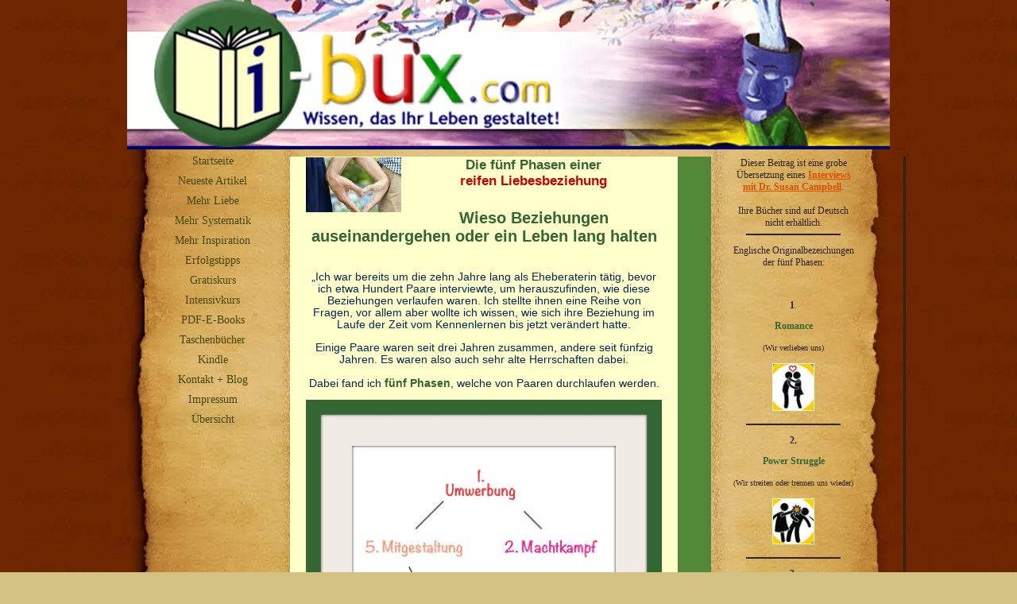

--- FILE ---
content_type: text/html; charset=UTF-8
request_url: https://www.i-bux.com/Beziehungsphasen.html
body_size: 15902
content:
<!DOCTYPE HTML>
<html>
<head><meta http-equiv="content-type" content="text/html; charset=UTF-8"><title>Die 5 Phasen einer Liebesbeziehung</title><meta name="description" content="Wieso Beziehungen auseinandergehen oder halten"><link href="/sd/support-files/A.style.css.pagespeed.cf.ximcNZ4Nti.css" rel="stylesheet" type="text/css"><meta id="viewport" name="viewport" content="width=device-width, initial-scale=1, maximum-scale=1, minimum-scale=1">
<!-- start: tool_blocks.sbi_html_head -->
<link rel="canonical" href="https://www.i-bux.com/Beziehungsphasen.html"/>
<link rel="alternate" type="application/rss+xml" title="RSS" href="https://www.i-bux.com/ex-partner-zurueck.xml">
<meta property="og:site_name" content="I-Bux.Com"/>
<meta property="og:title" content="Die 5 Phasen einer Liebesbeziehung"/>
<meta property="og:description" content="Wieso Beziehungen auseinandergehen oder halten"/>
<meta property="og:type" content="article"/>
<meta property="og:url" content="https://www.i-bux.com/Beziehungsphasen.html"/>
<meta property="og:image" content="https://www.i-bux.com/images/Beziehungsphasen.jpg"/>
<meta property="og:image" content="https://www.i-bux.com/Ex-Partner-zurueck-fb.jpg"/>
<!-- SD -->
<script>var https_page=0</script>
<script src="https://www.i-bux.com/sd/support-files/eucookie.js.pagespeed.jm.iNLWftku69.js" async defer></script><!-- end: tool_blocks.sbi_html_head -->
<!-- start: shared_blocks.40652551#end-of-head -->
<!-- end: shared_blocks.40652551#end-of-head -->
<script>var FIX=FIX||{};</script><script>var MOBILE=MOBILE||{};MOBILE.enabled=true;</script><script>var MOBILE=MOBILE||{};MOBILE.viewMode="full";MOBILE.deviceType="other";MOBILE.userAgent="";if(typeof mobileSandBox!=='undefined'){MOBILE.enabled=true;}MOBILE.hasCookie=function(key,value){var regexp=new RegExp(key+'='+value);return regexp.test(document.cookie);};MOBILE.overwriteViewport=function(){var viewport=document.querySelector("#viewport");if(viewport){viewport.content='';}};MOBILE.checkIfMobile=function(){if(!MOBILE.enabled){MOBILE.enabled=/mobileTrial=1/.test(document.cookie);}MOBILE.userAgent=navigator.userAgent;var androidMobile=(/Android/i.test(MOBILE.userAgent)&&(/Mobile/i.test(MOBILE.userAgent)));if(androidMobile){if((screen.width>1000)&&(screen.height>550)){androidMobile=false;}}if(MOBILE.enabled&&((/iPhone|iPod|BlackBerry/i.test(MOBILE.userAgent)&&(!/iPad/i.test(MOBILE.userAgent)))||androidMobile)){MOBILE.deviceType="mobile";document.documentElement.className+=" m";if(MOBILE.hasCookie("fullView",'true')){document.documentElement.className+=" fullView";MOBILE.viewMode="full";MOBILE.overwriteViewport();}else{document.documentElement.className+=" mobile";MOBILE.viewMode="mobile";}if(MOBILE.userAgent.match(/Android 2/i)){document.documentElement.className+=" android2";}}else{MOBILE.overwriteViewport();}};MOBILE.viewportWidth=function(){var viewportWidth;if(typeof window.innerWidth!="undefined"){viewportWidth=window.innerWidth;}else if(typeof document.documentElement!="undefined"&&typeof document.documentElement.offsetWidth!="undefined"&&document.documentElement.offsetWidth!=0){viewportWidth=document.documentElement.offsetWidth;}else{viewportWidth=document.getElementsByTagName('body')[0].offsetWidth;}return viewportWidth;};MOBILE.destroyAd=function(slot){var ins=document.getElementsByTagName("ins");for(var i=0,insLen=ins.length;i<insLen;i++){var elem=ins[i];if(elem.getAttribute("data-ad-slot")==slot){var parent=elem.parentNode;parent.removeChild(elem);break;}}if(!elem){throw new Error("INS tag with data-ad-slot value "+slot+" is absent in the code");}};MOBILE.updateValues=function(client,slot,width,height){var ins=document.getElementsByTagName("ins");for(var i=0,insLen=ins.length;i<insLen;i++){var elem=ins[i];if(/adsbygoogle/.test(elem.className)){break;}}if(!elem){throw new Error("INS tag with class name 'adsbygoogle' is absent in the code");}elem.style.width=width+'px';elem.style.height=height+'px';elem.setAttribute('data-ad-client',client);elem.setAttribute('data-ad-slot',slot);};MOBILE.checkIfMobile();if(typeof mobileSandBox!=='undefined'){MOBILE.enabled=true;}MOBILE.hasCookie=function(key,value){var regexp=new RegExp(key+'='+value);return regexp.test(document.cookie);};MOBILE.overwriteViewport=function(){var viewport=document.querySelector("#viewport");if(viewport){viewport.content='';}};MOBILE.checkIfMobile=function(){if(!MOBILE.enabled){MOBILE.enabled=/mobileTrial=1/.test(document.cookie);}MOBILE.userAgent=navigator.userAgent;var androidMobile=(/Android/i.test(MOBILE.userAgent)&&(/Mobile/i.test(MOBILE.userAgent)));if(androidMobile){if((screen.width>1000)&&(screen.height>550)){androidMobile=false;}}if(MOBILE.enabled&&((/iPhone|iPod|BlackBerry/i.test(MOBILE.userAgent)&&(!/iPad/i.test(MOBILE.userAgent)))||androidMobile)){MOBILE.deviceType="mobile";document.documentElement.className+=" m";if(MOBILE.hasCookie("fullView",'true')){document.documentElement.className+=" fullView";MOBILE.viewMode="full";MOBILE.overwriteViewport();}else{document.documentElement.className+=" mobile";MOBILE.viewMode="mobile";}if(MOBILE.userAgent.match(/Android 2/i)){document.documentElement.className+=" android2";}}else{MOBILE.overwriteViewport();}};MOBILE.viewportWidth=function(){var viewportWidth;if(typeof window.innerWidth!="undefined"){viewportWidth=window.innerWidth;}else if(typeof document.documentElement!="undefined"&&typeof document.documentElement.offsetWidth!="undefined"&&document.documentElement.offsetWidth!=0){viewportWidth=document.documentElement.offsetWidth;}else{viewportWidth=document.getElementsByTagName('body')[0].offsetWidth;}return viewportWidth;};MOBILE.destroyAd=function(slot){var ins=document.getElementsByTagName("ins");for(var i=0,insLen=ins.length;i<insLen;i++){var elem=ins[i];if(elem.getAttribute("data-ad-slot")==slot){var parent=elem.parentNode;parent.removeChild(elem);break;}}if(!elem){throw new Error("INS tag with data-ad-slot value "+slot+" is absent in the code");}};MOBILE.updateValues=function(client,slot,width,height){var ins=document.getElementsByTagName("ins");for(var i=0,insLen=ins.length;i<insLen;i++){var elem=ins[i];if(/adsbygoogle/.test(elem.className)){break;}}if(!elem){throw new Error("INS tag with class name 'adsbygoogle' is absent in the code");}elem.style.width=width+'px';elem.style.height=height+'px';elem.setAttribute('data-ad-client',client);elem.setAttribute('data-ad-slot',slot);};MOBILE.checkIfMobile();</script></head>
<body>
<div id="PageWrapper">
<div id="Header">
<div class="Liner">
<!-- start: shared_blocks.40652547#top-of-header -->
<!-- end: shared_blocks.40652547#top-of-header -->
<!-- start: shared_blocks.40652538#bottom-of-header -->
<!-- end: shared_blocks.40652538#bottom-of-header -->
</div><!-- end Liner -->
</div><!-- end Header -->
<div id="ContentWrapper">
<div id="ContentColumn">
<div class="Liner">
<!-- start: shared_blocks.40652535#above-h1 -->
<!-- end: shared_blocks.40652535#above-h1 -->
<div class="ImageBlock ImageBlockLeft"><img src="[data-uri]" data-pin-media="https://www.i-bux.com/images/Herzhand.jpg" style="width: 120px; height: auto"></div>
<H3><FONT COLOR=#336633>Die fünf Phasen einer<BR>
</FONT><FONT COLOR=#CC0000>reifen Liebesbeziehung</FONT></H3>
<h2>Wieso Beziehungen auseinandergehen oder ein Leben lang halten<br/></h2>
<!-- start: shared_blocks.40652555#below-h1 -->
<!-- end: shared_blocks.40652555#below-h1 -->
<p><br/>„Ich war bereits um die zehn Jahre lang als Eheberaterin tätig, bevor ich etwa Hundert Paare interviewte, um herauszufinden, wie diese Beziehungen verlaufen waren. Ich stellte ihnen eine Reihe von Fragen, vor allem aber wollte ich wissen, wie sich ihre Beziehung im Laufe der Zeit vom Kennenlernen bis jetzt verändert hatte. </p><p>Einige Paare waren seit drei Jahren zusammen, andere seit fünfzig Jahren. Es waren also auch sehr alte Herrschaften dabei. <br/><br/>Dabei fand ich<span style="color: rgb(51, 102, 51);"><b> fünf Phasen</b></span>, welche von Paaren durchlaufen werden.<br/></p>
<div class="ImageBlock ImageBlockCenter"><img src="https://www.i-bux.com/images/xBeziehungsphasen.jpg.pagespeed.ic.mSml7CFZpI.webp" width="455" height="370" data-pin-media="https://www.i-bux.com/images/Beziehungsphasen.jpg" style="width: 455px; height: auto"></div>
<h2>1.</h2>
<p>Viele
meinen ja, sie wüssten, was Verliebtheit bedeutet; sie verwechseln es mit
einer Betonung der Gemeinsamkeiten. „<em>Wir sind füreinander geschaffen“.
„Du liest die Zeitung im Bett? Das mache ich auch gerne ....“</em> </p><p>In dieser
Phase nimmt alles eine gewisse Verklärtheit an. Und in der Tat ist es eine
gesunde Zukunftsvision dessen, was möglich ist und bringt bei beiden
Partnern die besten Seiten hervor. Wir zeigen unsere Sonnenseite, und
das ist an sich gut, weil es das Potenzial der Beziehung zeigt.<br/><br/></p>
<h2>2.</h2>
<p>Dann
erreichen wir einen Punkt, an dem wir uns sicherer fühlen und unsere
Unterschiedlichkeiten ausgeprägter zutage treten. Vielleicht trank er
anfangs manchmal etwas über den Durst, aber ich habe darüber
hinweggesehen, weil ich mir dachte, das würde sich mit der Zeit schon
legen. Wir geben uns gar manchen Wunschvorstellungen hin.<br/><br/>Der andere ändert sich aber nicht so, wie wir uns das erhofft hatten. Diese
Phase nennen ich die <b>Machtkampfphase.</b> Der andere soll sich ändern, damit wir uns selbst besser fühlen. Das ist die Phase, in der es
Vorwürfe gibt, in der uns der andere seine Liebe bestätigen soll, damit wir uns geborgener fühlen. </p><p>Wir erkennen nicht, dass
unsere Geborgenheit viel mit uns selbst zu tun hat. Letztendlich geht es
auf dem gesamten Weg eines Paares um eine <span style="color: rgb(51, 102, 51);"><b>bewusste gemeinsame
Weiterentwicklung</b></span>. Nach den Gesprächen mit diesen Paaren wurde mir klar,
dass es nicht nur darum geht, miteinander glücklich zu sein, sondern
<span style="background-color: rgb(158, 142, 142);">gemeinsam zu wachsen, sich spirituell weiterzuentwickeln.</span><br/><br/>Die
Machtkampfphase ist oftmals durch einen Teufelskreis geprägt: </p><p><em>„Wenn sie
mir bloß meine Ruhe ließe. Ich würde dann schon wieder auf sie
zukommen.“ </em></p><p><em>„Wenn du dich nicht rargemacht hättest, bräuchte ich dir
nicht nachzulaufen“.</em><br/><br/>In dieser Phase brauchen wir gute
Kommunikationsfähigkeiten. Manchmal brauchen wir auch professionelle
Hilfe oder sollten zumindest gute einschlägige Bücher lesen. <br/></p>
<h2>3.</h2>
<p>Paare,
die lange genug zusammenbleiben, um es durch die Machtkampfphase zu
schaffen, gelangen in eine sehr wichtige Phase: <span style="color: rgb(51, 102, 51);"><b>Die Stabilitätsphase.&#xa0;</b></span>&#xa0; </p><p>
In dieser Phase erkennen wir, dass <span style="color: rgb(108, 39, 0);"><b>die äußeren Streitigkeiten ein
Spiegel der inneren Zerstrittenheit sind.</b></span> Ich erkenne zum Beispiel, dass
ich noch Probleme damit habe, alleine zu sein. Und der andere hat noch
Probleme mit Nähe, ohne sich dabei zu verlieren. Das sind nur Beispiele.
Die Partner erkennen aber, dass es bei allem, worüber sie streiten, zum
Beispiel großzügiges Geldausgeben im Vergleich zum Sparen, oder
Stubenhocker im Vergleich zur Partynudel oder andere Polaritäten, um
eine Spiegelung ihrer inneren Zerrissenheit geht. &#xa0;<br/><br/>In der
Stabilitätsphase übernehmen wir die Verantwortung für unser eigenes
Leben. Wir haben den Sprung geschafft, nicht mehr vom Partner eine
Änderung zu erhoffen, sondern erkennen nun, dass wir jedes Mal, wenn der
Partner eine Verärgerung in uns auslöst, bei uns selbst noch einen
inneren Heilungsnachholbedarf haben. </p><p>Für mich war das eine großen
Offenbarung, weil ich selbst noch nie so weit gekommen war. (Ich war
Ende Zwanzig, als ich diese Untersuchungen durchführte. Diese Paare
waren also eine große Inspiration für mich).<br/></p>
<h2>4.</h2>
<p>Die nächste
Phase, in der die Paare wirklich eine reife Beziehung eingehen, nenne
ich die <span style="color: rgb(51, 102, 51);"><b>Bekenntnisphase (Verbindlichkeit)</b></span>. In dieser Phase wächst das Paar zu einem <a href="https://www.i-bux.com/Wir.html">
Wir-Gebilde</a> zusammen. Wir werden <a href="https://www.i-bux.com/So_gewinnen_Sie_Ihr_Herzblatt_fuer_sich_C2.html">interdependent</a>. Wir erkennen, dass wir
ein einziges Energiefeld bilden und uns gegenseitig beeinflussen.&#xa0; </p><p>Man
stellt mir manchmal die Frage, ob wir nicht von Anfang an ein Bekenntnis
brauchen, um überhaupt so weit zu kommen. Meine Antwort: Ein
Bekenntnis, das vor der Machtkampfphase abgegeben wird, bedeutet im
Grunde nicht viel. Es ist nicht fundiert. </p><p>Wir müssen gewisse Dinge und
nicht zuletzt Eigenverantwortung erst lernen, um zu einer Phase des
gegenseitigen Bekenntnisses zu kommen. Das verlangt uns viel innere
Arbeit ab und wird uns nicht geschenkt. Erst wenn wir uns durch unsere
Unterschiedlichkeiten durchgearbeitet haben, können wir gemeinsame Pläne
schmieden. <br/></p>
<h2>5.</h2>
<p>In der fünften Phase bringen wir unsere
Talente,&#xa0; Interessen oder Fähigkeiten zusammen und bieten auf der Basis
unserer einzigartigen Erkenntnisse oder Persönlichkeiten etwas
Wertvolles an."&#xa0; <br/></p>
<hr>
<div class="ImageBlock ImageBlockLeft"><a href="https://www.i-bux.com/Beziehungsphasen.html" title="Go to Die 5 Phasen einer Liebesbeziehung"><img src="[data-uri]" data-pin-media="https://www.i-bux.com/images/I-Bux_TopOfPage.gif" style="width: 28px; height: auto"></a></div>
<table><FORM ACTION="https://www.i-bux.com/">
<P align="Left"><TR><TD><SELECT NAME="URL" ONCHANGE="window.open(this.options[this.selectedIndex].value,'_top')">
<OPTION VALUE="https://www.i-bux.com/Beziehungsphasen.html"> • So halten Sie Ihre Partnerschaft intakt<p>
<OPTION VALUE="https://www.i-bux.com/Erfolgreich_verhandeln_in_der_Partnerschaft.html">• Alles ist verhandelbar
<OPTION VALUE="https://www.i-bux.com/bedingungslose_Liebe.html">• Bedingungslose Liebe
<OPTION VALUE="https://www.i-bux.com/Bevor-das-Jawort-kommt.html">• Bevor das Ja-Wort kommt
<OPTION VALUE="https://www.i-bux.com/Beziehungskonto.html">• Beziehungskonto
<OPTION VALUE="https://www.i-bux.com/Das_Gesetz_der_Anziehung_in_der_Liebe.html">• Das Gesetz der Anziehung in der Liebe
<OPTION VALUE="https://www.i-bux.com/Drei-Saeulen-einer-tragfaehigen-Partnerschaft.html">• Drei Säulen einer tragfähigen Partnerschaft (PDF)
<OPTION VALUE="https://www.i-bux.com/Du_verstehst_mich_nicht.html">• Du verstehst mich einfach nicht
<OPTION VALUE="https://www.i-bux.com/Ehrlichkeit_in_Gefuehlsdingen.html">• Ehrlichkeit in Gefühlsdingen
<OPTION VALUE="https://www.i-bux.com/Ehrlichkeit_mit_Blick_auf_die_Gegenwart.html">• Ehrlichkeit über die Gegenwart
<OPTION VALUE="https://www.i-bux.com/Es_tut_mir_leid.html">• Es tut mir leid
<OPTION VALUE="https://www.i-bux.com/Sie_sind_nicht_auf_ein_Verhalten_festgelegt.html">• Entscheidungsfreiheit
<OPTION VALUE="https://www.i-bux.com/Ehrlichkeit_mit_Blick_auf_die_Vergangenheit.html">• Ehrlichkeit über die Vergangenheit
<OPTION VALUE="https://www.i-bux.com/Ehrlichkeit_mit_Blick_auf_die_Zukunft.html">• Ehrlichkeit über die Zukunft
<OPTION VALUE="https://www.i-bux.com/emotionelle_Beduerfnisse.html">• Emotionelle Bedürfnisse
<OPTION VALUE="https://www.facebook.com/pages/I-BuxCom/242908505746671?fref=ts ">• Facebook
<OPTION VALUE="https://www.i-bux.com/Grundprinzip_Einverstaendnis.html">• Gegenseitiges Einverständnis
<OPTION VALUE="https://www.i-bux.com/Soll-ich-gehen-oder-bleiben.html">• Gehen oder bleiben?
<OPTION VALUE="https://www.i-bux.com/Drei_Gewohnheiten_die_Ihrer_Partnerschaft_zugutekommen.html">• Förderliche Gewohnheiten
<OPTION VALUE="https://www.i-bux.com/Subjektive-Wahrnehmung.html">• Gorilla-Test
<OPTION VALUE="https://www.i-bux.com/Konstruktives-Feedback.html">• Konstruktive Rückmeldungen
<OPTION VALUE="https://www.i-bux.com/Kartenhaus.html">• Kontaktsperre nach dem Aus
<OPTION VALUE="https://www.i-bux.com/Liebe01_Vertrauen_bilden.html">• Mehr Vertrauen in der Partnerschaft
<OPTION VALUE="https://www.i-bux.com/Miteinander-reden.html">• Miteinander reden
<OPTION VALUE="https://www.i-bux.com/Gibgern_Nimmgern.html">• Gibgern – Nimmgern
<OPTION VALUE="https://www.i-bux.com/Gewohnheiten.html">• Instinkte und Gewohnheiten
<OPTION VALUE="https://www.i-bux.com/Liebeskiller.html">• Liebeskiller
<OPTION VALUE="https://www.i-bux.com/Mein-Herzblatt-kontrolliert-mich.html">• Mein Herzblatt kontrolliert mich
<OPTION VALUE="https://www.i-bux.com/Beziehungsphasen.html">• Phasen einer Beziehung
<OPTION VALUE="https://www.i-bux.com/Raechen-raecht-sich-bitterlich.html">• Rache ist sauer!
<OPTION VALUE=" https://www.i-bux.com/Romantiktipp_01.html">• Romantik-Tipps 1
<OPTION VALUE=" https://www.i-bux.com/Romantiktipp_02.html">• Romantik-Tipps 2
<OPTION VALUE="https://www.i-bux.com/Romantiktipp_03.html">• Romantik-Tipps 3
<OPTION VALUE="https://www.i-bux.com/Stadien_der_Partnerschaft.html">• Stadien der Partnerschaft
<OPTION VALUE="http://i-buxshop.com/shop/partnerschaft/1-herz.html">• Wieder glücklich zusammmen! (E-Book)
<OPTION VALUE=" https://www.i-bux.com/Misstrauen-in-der-Partnerschaft-ueberwinden.html">• Misstrauen überwinden<OPTION VALUE="https://www.i-bux.com/Befriedigende_Sexualitaet.html">• Sexualität
<OPTION VALUE="https://www.i-bux.com/So_bleibt_Ihr_Herzblatt_gerne_bei_Ihnen.html">• So bleibt Ihr Herzblatt gerne bei Ihnen
<OPTION VALUE="https://www.i-bux.com/Beziehung-retten.html">• So bringen Sie Ihre Beziehung wieder ins Lot
<OPTION VALUE="https://www.i-bux.com/Grundkonzept_Ehrlichkeit.html">• Totale Ehrlichkeit
<OPTION VALUE="https://www.i-bux.com/ungeteilte_Aufmerksamkeit.html">• Ungeteilte Aufmerksamkeit
<OPTION VALUE="https://www.i-bux.com/Vogel_Strauss_Politik_ist_Gift_fuer_Partnerschaft.html">• Vogel-Strauß-Politik ist Gift
<OPTION VALUE="https://www.i-bux.com/Die_beste_Zeit_fuer_die_Liebe.html">• Wann ist die beste Zeit für die Liebe?
<OPTION VALUE="https://www.i-bux.com/Warnglocken-in-der-Beziehung.html">• Warnglocken für die Liebe
<OPTION VALUE="https://www.i-bux.com/Vorboten_einer_Beziehungskrise.html">• Vorboten einer Beziehungskrise
<OPTION VALUE="https://www.i-bux.com/Was_ist_Liebe.html">• Was ist Liebe?
<OPTION VALUE="https://www.i-bux.com/Zaertlichkeit.html">• Zärtlichkeit
<OPTION VALUE="https://www.i-bux.com/Was_Sie_in_der_Schule_nicht_ueber_Partnerschaft_lernten.html">• Zehn Einsichten
<OPTION VALUE="https://www.i-bux.com/Glueckliche-Partnerschaft.html">• Zehn Gewohnheiten glücklicher Paare</FORM>
</table>
<div class=" socializeIt socializeIt-responsive" style="border-color: #cccccc; border-width: 1px 1px 1px 1px; border-style: solid; box-sizing: border-box"><!-- start: tool_blocks.social_sharing -->
<div class="SocialShare SocialShareRegular"><a href="#" rel="noopener noreferrer" onclick="window.open('https://www.facebook.com/sharer.php?u='+ encodeURIComponent(document.location.href) +'&t=' + encodeURIComponent(document.title), 'sharer','toolbar=0,status=0,width=700,height=500,resizable=yes,scrollbars=yes');return false;" target="_blank" class="socialIcon facebook"><svg width="20" height="20" aria-hidden="true" focusable="false" data-prefix="fab" data-icon="facebook-square" role="img" xmlns="http://www.w3.org/2000/svg" viewBox="0 0 448 512"><path fill="currentColor" d="M400 32H48A48 48 0 0 0 0 80v352a48 48 0 0 0 48 48h137.25V327.69h-63V256h63v-54.64c0-62.15 37-96.48 93.67-96.48 27.14 0 55.52 4.84 55.52 4.84v61h-31.27c-30.81 0-40.42 19.12-40.42 38.73V256h68.78l-11 71.69h-57.78V480H400a48 48 0 0 0 48-48V80a48 48 0 0 0-48-48z" class=""></path></svg><span>Facebook</span></a><a href="#" rel="noopener noreferrer" onclick="window.open('https://twitter.com/intent/tweet?text=Reading%20about%20this:%20'+encodeURIComponent(document.title)+'%20-%20' + encodeURIComponent(document.location.href), 'sharer','toolbar=0,status=0,width=700,height=500,resizable=yes,scrollbars=yes');return false;" target="_blank" class="socialIcon twitter"><svg width="20" height="20" aria-hidden="true" focusable="false" data-prefix="fab" data-icon="twitter-square" role="img" viewBox="0 0 1200 1227" fill="none" xmlns="http://www.w3.org/2000/svg"><path d="M714.163 519.284L1160.89 0H1055.03L667.137 450.887L357.328 0H0L468.492 681.821L0 1226.37H105.866L515.491 750.218L842.672 1226.37H1200L714.137 519.284H714.163ZM569.165 687.828L521.697 619.934L144.011 79.6944H306.615L611.412 515.685L658.88 583.579L1055.08 1150.3H892.476L569.165 687.854V687.828Z" fill="currentColor"></path></svg><span>X</span></a><a href="#" rel="noopener noreferrer" onclick="window.open('https://api.whatsapp.com/send?text='+encodeURIComponent(document.location.href), 'sharer','toolbar=0,status=0,width=700,height=500,resizable=yes,scrollbars=yes');return false;" target="_blank" class="socialIcon whatsapp"><svg width="20" height="20" aria-hidden="true" focusable="false" data-prefix="fab" data-icon="whatsapp-square" role="img" xmlns="http://www.w3.org/2000/svg" viewBox="0 0 448 512"><path fill="currentColor" d="M224 122.8c-72.7 0-131.8 59.1-131.9 131.8 0 24.9 7 49.2 20.2 70.1l3.1 5-13.3 48.6 49.9-13.1 4.8 2.9c20.2 12 43.4 18.4 67.1 18.4h.1c72.6 0 133.3-59.1 133.3-131.8 0-35.2-15.2-68.3-40.1-93.2-25-25-58-38.7-93.2-38.7zm77.5 188.4c-3.3 9.3-19.1 17.7-26.7 18.8-12.6 1.9-22.4.9-47.5-9.9-39.7-17.2-65.7-57.2-67.7-59.8-2-2.6-16.2-21.5-16.2-41s10.2-29.1 13.9-33.1c3.6-4 7.9-5 10.6-5 2.6 0 5.3 0 7.6.1 2.4.1 5.7-.9 8.9 6.8 3.3 7.9 11.2 27.4 12.2 29.4s1.7 4.3.3 6.9c-7.6 15.2-15.7 14.6-11.6 21.6 15.3 26.3 30.6 35.4 53.9 47.1 4 2 6.3 1.7 8.6-1 2.3-2.6 9.9-11.6 12.5-15.5 2.6-4 5.3-3.3 8.9-2 3.6 1.3 23.1 10.9 27.1 12.9s6.6 3 7.6 4.6c.9 1.9.9 9.9-2.4 19.1zM400 32H48C21.5 32 0 53.5 0 80v352c0 26.5 21.5 48 48 48h352c26.5 0 48-21.5 48-48V80c0-26.5-21.5-48-48-48zM223.9 413.2c-26.6 0-52.7-6.7-75.8-19.3L64 416l22.5-82.2c-13.9-24-21.2-51.3-21.2-79.3C65.4 167.1 136.5 96 223.9 96c42.4 0 82.2 16.5 112.2 46.5 29.9 30 47.9 69.8 47.9 112.2 0 87.4-72.7 158.5-160.1 158.5z" class=""></path></svg><span>WhatsApp</span></a><a href="#" rel="noopener noreferrer" onclick="var script = document.createElement('script');script.setAttribute('type','text/javascript');script.setAttribute('src', 'https://assets.pinterest.com/js/pinmarklet.js');document.getElementsByTagName('head')[0].appendChild(script);return false" target="_blank" class="socialIcon pinterest"><svg width="20" height="20" aria-hidden="true" focusable="false" data-prefix="fab" data-icon="pinterest-square" role="img" xmlns="http://www.w3.org/2000/svg" viewBox="0 0 448 512"><path fill="currentColor" d="M448 80v352c0 26.5-21.5 48-48 48H154.4c9.8-16.4 22.4-40 27.4-59.3 3-11.5 15.3-58.4 15.3-58.4 8 15.3 31.4 28.2 56.3 28.2 74.1 0 127.4-68.1 127.4-152.7 0-81.1-66.2-141.8-151.4-141.8-106 0-162.2 71.1-162.2 148.6 0 36 19.2 80.8 49.8 95.1 4.7 2.2 7.1 1.2 8.2-3.3.8-3.4 5-20.1 6.8-27.8.6-2.5.3-4.6-1.7-7-10.1-12.3-18.3-34.9-18.3-56 0-54.2 41-106.6 110.9-106.6 60.3 0 102.6 41.1 102.6 99.9 0 66.4-33.5 112.4-77.2 112.4-24.1 0-42.1-19.9-36.4-44.4 6.9-29.2 20.3-60.7 20.3-81.8 0-53-75.5-45.7-75.5 25 0 21.7 7.3 36.5 7.3 36.5-31.4 132.8-36.1 134.5-29.6 192.6l2.2.8H48c-26.5 0-48-21.5-48-48V80c0-26.5 21.5-48 48-48h352c26.5 0 48 21.5 48 48z" class=""></path></svg><span>Pinterest</span></a></div>
<!-- end: tool_blocks.social_sharing -->
</div>
<!-- start: shared_blocks.40652550#below-paragraph-1 -->
<!-- end: shared_blocks.40652550#below-paragraph-1 -->
<!-- start: shared_blocks.40652549#above-socialize-it -->
<!-- end: shared_blocks.40652549#above-socialize-it -->
<!-- start: shared_blocks.40652537#socialize-it -->
<!-- end: shared_blocks.40652537#socialize-it -->
<!-- start: shared_blocks.40652546#below-socialize-it -->
<!-- end: shared_blocks.40652546#below-socialize-it -->
</div><!-- end Liner -->
</div><!-- end ContentColumn -->
</div><!-- end ContentWrapper -->
<div id="NavColumn">
<div class="Liner">
<!-- start: shared_blocks.40652556#top-of-nav-column -->
<!-- end: shared_blocks.40652556#top-of-nav-column -->
<!-- start: shared_blocks.40652552#navigation -->
<!-- start: tool_blocks.navbar --><div class="Navigation"><ul><li class=""><a href="/">Startseite</a></li><li class=""><a href="/ex-partner-zurueck-blog.html">Neueste Artikel</a></li><li class=""><a href="/Herzblatt_zurueck_TOC.html">Mehr Liebe</a></li><li class=""><a href="/Wenn-ich-koennte-wie-ich-wollte.html">Mehr Systematik</a></li><li class=""><a href="/Inspiration_des_Tages.html">Mehr Inspiration</a></li><li class=""><a href="/Erfolgstipps_fuer_Fortgeschrittene.html">Erfolgstipps</a></li><li class=""><a href="/Gesetz_der_Anziehung_Einleitung.html">Gratiskurs</a></li><li class=""><a href="/Der-Sprung-ins-Gewisse.html">Intensivkurs</a></li><li class=""><a href="/PDF-Ebooks.html">PDF-E-Books</a></li><li class=""><a href="/Taschenbuchausgaben.html">Taschenbücher</a></li><li class=""><a href="/E-Books-im-Kindle-Format.html">Kindle</a></li><li class=""><a href="/shoutbox.html">Kontakt + Blog</a></li><li class=""><a href="/Visitenkarte.html">Impressum</a></li><li class=""><a href="/Sitemap.html">Übersicht</a></li></ul></div>
<!-- end: tool_blocks.navbar -->
<!-- end: shared_blocks.40652552#navigation -->
<!-- start: shared_blocks.40652557#bottom-of-nav-column -->
<!-- end: shared_blocks.40652557#bottom-of-nav-column -->
</div><!-- end Liner -->
</div><!-- end NavColumn -->
<div id="ExtraColumn">
<div class="Liner">
Dieser Beitrag ist eine grobe Übersetzung eines <a href="https://www.youtube.com/watch?v=6bw3FL7Fs98">Interviews mit Dr. Susan Campbell</a>.<BR><BR>
Ihre Bücher sind auf Deutsch nicht erhältlich.
<hr>
<p>Englische Originalbezeichungen der fünf Phasen:</p><br/><p><b>1</b>.</p><p><span style="color: rgb(51, 102, 51);"><b>Romance</b></span></p><p><span style="font-size: 10px;">(Wir verlieben uns)</span><br/></p>
<div class="ImageBlock ImageBlockCenter"><img src="[data-uri]" data-pin-media="https://www.i-bux.com/images/Phase1.jpg" style="width: 53px; height: auto; border-color: #ffffcc; border-width: 1px 1px 1px 1px; border-style: solid"></div>
<hr>
<p><b>2.</b></p><p><span style="color: rgb(51, 102, 51);"><b>Power Struggle</b></span></p><p><span style="font-size: 10px;">(Wir streiten oder trennen uns wieder)</span><br/></p>
<div class="ImageBlock ImageBlockCenter"><img src="[data-uri]" data-pin-media="https://www.i-bux.com/images/Phase2.jpg" style="width: 53px; height: auto; border-color: #ffffcc; border-width: 1px 1px 1px 1px; border-style: solid"></div>
<hr>
<p><b>3</b>.</p><p><span style="color: rgb(51, 102, 51);"><b>Stability</b></span></p><p><span style="font-size: 10px;">(Wir verschmelzen zu einem Wir)</span><br/></p>
<div class="ImageBlock ImageBlockCenter"><img src="https://www.i-bux.com/images/Phase3.jpg" width="53" height="60" data-pin-media="https://www.i-bux.com/images/Phase3.jpg" style="width: 53px; height: auto; border-color: #ffffcc; border-width: 1px 1px 1px 1px; border-style: solid"></div>
<hr>
<p><b>4.</b></p><p><span style="color: rgb(51, 102, 51);"><b>Commitment</b></span></p>
<div class="ImageBlock ImageBlockCenter"><img src="https://www.i-bux.com/images/Phase4.jpg" width="54" height="65" data-pin-media="https://www.i-bux.com/images/Phase4.jpg" style="width: 54px; height: auto; border-color: #ffffcc; border-width: 1px 1px 1px 1px; border-style: solid"></div>
<hr>
<p><span style="color: rgb(48, 34, 23);"><b>5. </b></span></p><p><span style="color: rgb(51, 102, 51);"><b>Co-Creation / Bliss</b></span><br/></p>
<div class="ImageBlock ImageBlockCenter"><img src="https://www.i-bux.com/images/Phase5.jpg" width="53" height="68" data-pin-media="https://www.i-bux.com/images/Phase5.jpg" style="width: 53px; height: auto; border-color: #ffffcc; border-width: 1px 1px 1px 1px; border-style: solid"></div>
<hr>
<!-- start: shared_blocks.40652540#top-extra-default -->
<!-- end: shared_blocks.40652540#top-extra-default -->
<!-- start: shared_blocks.40652554#extra-default-nav -->
<!-- end: shared_blocks.40652554#extra-default-nav -->
<!-- start: shared_blocks.40652543#bottom-extra-default -->
<!-- end: shared_blocks.40652543#bottom-extra-default -->
</div><!-- end Liner-->
</div><!-- end ExtraColumn -->
<div id="Footer">
<div class="Liner">
<!-- start: shared_blocks.40652539#above-bottom-nav -->
<!-- end: shared_blocks.40652539#above-bottom-nav -->
<!-- start: shared_blocks.40652542#bottom-navigation -->
<!-- end: shared_blocks.40652542#bottom-navigation -->
<!-- start: shared_blocks.40652536#below-bottom-nav -->
<!-- end: shared_blocks.40652536#below-bottom-nav -->
<!-- start: shared_blocks.40652541#footer -->
<!-- start: tool_blocks.footer -->
<div class="page_footer_container">
<div class="page_footer_content">
<div class="page_footer_liner" style="white-space:pre-line"><div class="page_footer_text">Empfehlen Sie diese Einsichten bitte weiter!</div></div>
</div></div>
<!-- end: tool_blocks.footer -->
<!-- end: shared_blocks.40652541#footer -->
</div><!-- end Liner -->
</div><!-- end Footer -->
</div><!-- end PageWrapper --><script src="/sd/support-files/mobile.js.pagespeed.jm.be5RhGEm5B.js"></script>
<script>MOBILE.contentColumnWidth='490px';</script>
<script src="/sd/support-files/fix.js.pagespeed.jm.3phKUrh9Pj.js"></script>
<script>FIX.doEndOfBody();MOBILE.doEndOfBody();</script>
<!-- start: tool_blocks.sbi_html_body_end -->
<script>var SS_PARAMS={pinterest_enabled:false,googleplus1_on_page:false,socializeit_onpage:false};</script><style>.g-recaptcha{display:inline-block}.recaptcha_wrapper{text-align:center}</style>
<script>if(typeof recaptcha_callbackings!=="undefined"){SS_PARAMS.recaptcha_callbackings=recaptcha_callbackings||[]};</script><script>(function(d,id){if(d.getElementById(id)){return;}var s=d.createElement('script');s.async=true;s.defer=true;s.src="/ssjs/ldr.js";s.id=id;d.getElementsByTagName('head')[0].appendChild(s);})(document,'_ss_ldr_script');</script><!-- end: tool_blocks.sbi_html_body_end -->
<!-- Generated at 13:39:42 17-Sep-2025 with wheretheadrenalinebegins v144 -->
<script async src="/ssjs/lazyload.min.js.pagespeed.jm.GZJ6y5Iztl.js"></script>
</body>
</html>
